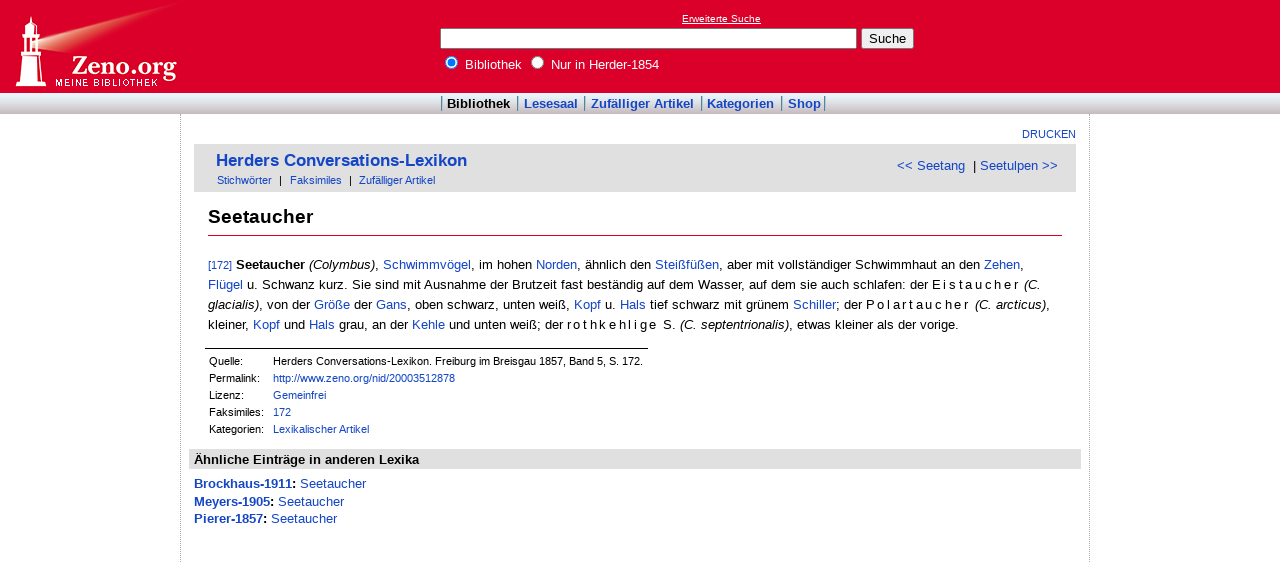

--- FILE ---
content_type: text/html
request_url: http://www.zeno.org/Herder-1854/A/Seetaucher
body_size: 2775
content:
<!DOCTYPE html PUBLIC "-//W3C//DTD XHTML 1.0 Transitional//EN" "http://www.w3.org/TR/xhtml1/DTD/xhtml1-transitional.dtd">
<html xmlns="http://www.w3.org/1999/xhtml" lang="de" xml:lang="de">
  <head>
    <link rel="stylesheet" media="(max-width: 640px)" type="text/css" href="http://static.zeno.org/Main030m.css" />
    <link rel="stylesheet" media="(min-width: 641px)" type="text/css" href="http://static.zeno.org/Main030.css" />
    <!--[if IE 6]><style type="text/css">@import "http://static.zeno.org/zenoIE60Fixes.css";</style><![endif]-->
    <!--[if IE 7]><style type="text/css">@import "http://static.zeno.org/zenoIE70Fixes.css";</style><![endif]-->
    <meta name="viewport" content="width=device-width, initial-scale=1.0" />
    <meta http-equiv="Language" content="de" />
    <meta http-equiv="Content-Language" content="de" />
    <meta http-equiv="Content-Type" content="text/html;charset=iso-8859-1" />
    <meta name="Description" content="Lexikoneintrag zu &#x00BB;Seetaucher&#x00AB;. Herders Conversations-Lexikon. Freiburg im Breisgau 1857, Band 5, S. 172." />
    <meta name="DC.title" content="Lexikoneintrag zu &#x00BB;Seetaucher&#x00AB;. Herders Conversations-Lexikon. Freiburg im Breisgau ..." />
    <meta name="DC.creator" content="Zeno" />
    <meta property="og:image" content="http://static.zeno.org/zenoLogoSquare.png" />
    <meta property="og:title" content="Seetaucher" />
    <meta property="og:description" content="Lexikoneintrag zu &#x00BB;Seetaucher&#x00AB;. Herders Conversations-Lexikon. Freiburg im Breisgau 1857, Band 5, S. 172." />
    <meta property="og:url" content="http://www.zeno.org/Herder-1854/A/Seetaucher" />
    <title>Seetaucher - Zeno.org</title>
<script async src="//pagead2.googlesyndication.com/pagead/js/adsbygoogle.js"></script>
<script>
     (adsbygoogle = window.adsbygoogle || []).push({
          google_ad_client: "ca-pub-2678391992761616",
          enable_page_level_ads: true
     });
</script>
  </head>
  <body onLoad="myOnLoad()">
<div id="zenoWR">

<div id="zenoTF">
<div id="zenoTFLeft">
<h1><a href="/">Online-Bibliothek</a></h1>
</div>
<div id="zenoTFRight">

<script async="async" src="//pagead2.googlesyndication.com/pagead/js/adsbygoogle.js"></script>
<ins class="adsbygoogle" style="display:inline-block;width:180px;height:90px" data-ad-client="ca-pub-2678391992761616" data-ad-slot="1702997075"></ins>
<script>(adsbygoogle = window.adsbygoogle || []).push({});</script>

</div>
<div id="zenoTFMiddle">
    <div class="zenoSF">
      <form method="get" action="/Zeno/0/Suche" accept-charset="utf-8">
        <div class="zenoSFMobileHome">
           <a href="/">Zeno.org</a>
        </div>
        <div class="zenoSFExt">
          <a href="/Zeno/0/Profisuche?m=1" rel="nofollow">Erweiterte Suche</a>
        </div>
        <div class="zenoSFInput">
           <input type="text" name="q" value="" size="50" />
           <input type="submit" value="Suche" />
        </div>
        <div class="zenoSFWhere">
          <label><input type="radio" name="k" value="Bibliothek" checked="checked"/>&nbsp;Bibliothek</label>
          <label><input type="radio" name="k" value="Herder-1854" />&nbsp;Nur in Herder-1854</label>
        </div>
      </form>
    </div>
  </div>
</div>
<div id="zenoMM">
  <ul>
    <li id="zenoMMActive"><a href="/Bibliothek">Bibliothek</a></li>
    <li><a href="/Lesesaal">Lesesaal</a></li>
    <li><a href="/Zeno/0/Zufall?c=Bibliothek">Zufälliger Artikel</a></li>
    <li><a href="/Kategorien/T/Bibliothek">Kategorien</a></li>
    <li><a href="/Zeno/-/Shop">Shop</a></li>
  </ul>
</div>
<!-- begin MainFrame -->
<div id="zenoMF">
<div id="zenoMFMiddleWrapper">
<!-- begin MainFrameMiddle -->
<div id="zenoMFMiddle">
<div id="zenoMFFunctions">
<a href="javascript:window.print()">Drucken</a></div>
    <div class="zenoCO" id="zenoCOText">
      <!-- begin content -->
      <!-- google_ad_section_start -->
<div class="zenoCOHeadline">
<div class="zenoCOBackForth"><a href="/Herder-1854/A/Seetang"  title="Seetang" rel="prev">&lt;&lt; Seetang</a>
&nbsp;|     <a href="/Herder-1854/A/Seetulpen"  title="Seetulpen" rel="next">Seetulpen &gt;&gt;</a></div>
<div class="zenoCOHeadlineLibName"><a href="/Herder-1854">Herders Conversations-Lexikon</a></div>
<div class="zenoCOHeadlineSub"><a href="/Kategorien/T/Herder-1854">Stichwörter</a>&nbsp;| <a href="/Herder-1854/L/Faksimiles">Faksimiles</a>&nbsp;| <a href="/Herder-1854/0/Zufall?c=Herder-1854">Zufälliger Artikel</a></div>
</div>

<div class="zenoCOMain">
  <h2 class="zenoTXul">Seetaucher</h2>
<p><a href="/Herder-1854/K/herder-1854-005-0172" class="zenoTXKonk" title="Faksimile" name="172">[172]</a> <b>Seetaucher</b> <i>(Colymbus)</i>, <a href="/Herder-1854/A/Schwimmv%C3%B6gel" class="zenoTXLinkAuto">Schwimmvögel</a>, im hohen <a href="/Herder-1854/A/Norden+%5B1%5D" class="zenoTXLinkAuto">Norden</a>, ähnlich den <a href="/Herder-1854/A/Stei%C3%9Ffu%C3%9F" class="zenoTXLinkAutoFlex">Steißfüßen</a>, aber mit vollständiger Schwimmhaut an den <a href="/Herder-1854/A/Zehen" class="zenoTXLinkAuto">Zehen</a>, <a href="/Herder-1854/A/Fl%C3%BCgel+%5B1%5D" class="zenoTXLinkAuto">Flügel</a> u. Schwanz kurz. Sie sind mit Ausnahme der Brutzeit fast beständig auf dem Wasser, auf dem sie auch schlafen: der <span class="zenoTXSpaced">Eistaucher</span> <i>(C. glacialis)</i>, von der <a href="/Herder-1854/A/Gr%C3%B6%C3%9Fe" class="zenoTXLinkAuto">Größe</a> der <a href="/Herder-1854/A/Gans+%5B1%5D" class="zenoTXLinkAuto">Gans</a>, oben schwarz, unten weiß, <a href="/Herder-1854/A/Kopf" class="zenoTXLinkAuto">Kopf</a> u. <a href="/Herder-1854/A/Hals+%5B1%5D" class="zenoTXLinkAuto">Hals</a> tief schwarz mit grünem <a href="/Herder-1854/A/Schiller+%5B1%5D" class="zenoTXLinkAuto">Schiller</a>; der <span class="zenoTXSpaced">Polartaucher</span> <i>(C. arcticus)</i>, kleiner, <a href="/Herder-1854/A/Kopf" class="zenoTXLinkAuto">Kopf</a> und <a href="/Herder-1854/A/Hals+%5B1%5D" class="zenoTXLinkAuto">Hals</a> grau, an der <a href="/Herder-1854/A/Kehle" class="zenoTXLinkAuto">Kehle</a> und unten weiß; der <span class="zenoTXSpaced">rothkehlige</span> S. <i>(C. septentrionalis)</i>, etwas kleiner als der vorige.</p>

</div>
<div class="zenoCOFooter">
  <div class="zenoCOFooterLine">
    <div class="zenoCOFooterLineLeft">Quelle:</div>
    <div class="zenoCOFooterLineRight">Herders Conversations-Lexikon. Freiburg im Breisgau 1857, Band 5, S. 172.</div>
  </div>
  <div class="zenoCOFooterLine">
    <div class="zenoCOFooterLineLeft">Permalink:</div>
    <div class="zenoCOFooterLineRight"><a href="/nid/20003512878">http://www.zeno.org/nid/20003512878</a></div>
  </div>
  <div class="zenoCOFooterLine">
    <div class="zenoCOFooterLineLeft">Lizenz:</div>
    <div class="zenoCOFooterLineRight"><a href="/Zeno/-/Lizenz%3A+Gemeinfrei" rel="nofollow">Gemeinfrei</a></div>
  </div>
  <div class="zenoCOFooterLine">
    <div class="zenoCOFooterLineLeft">Faksimiles:</div>
    <div class="zenoCOFooterLineRight"><a href="/Herder-1854/K/herder-1854-005-0172">172</a>
</div>
  </div>
  <div class="zenoCOFooterLine">
    <div class="zenoCOFooterLineLeft">Kategorien:</div>
    <div class="zenoCOFooterLineRight"><a href="/Kategorien/T/Lexikalischer+Artikel">Lexikalischer Artikel</a></div>
  </div>
</div>
      <!-- google_ad_section_end -->
      <!-- end content -->
      <div class="zenoMFClear"><!-- --></div>
    </div>

      <!-- google_ad_section_start -->
<div class="zenoRA">
  <div class="zenoRATitle">Ähnliche Einträge in anderen Lexika</div>
  <div class="zenoRAItems">
    <p><b><a href="/Brockhaus-1911">Brockhaus-1911</a>:</b> <a href="/Brockhaus-1911/A/Seetaucher">Seetaucher</a>    </p>
    <p><b><a href="/Meyers-1905">Meyers-1905</a>:</b> <a href="/Meyers-1905/A/Seetaucher">Seetaucher</a>    </p>
    <p><b><a href="/Pierer-1857">Pierer-1857</a>:</b> <a href="/Pierer-1857/A/Seetaucher">Seetaucher</a></p>
  </div>
</div>
      <!-- google_ad_section_end -->
<table id="socialBookmarks">
<tr>
<td>
<div id="socialshareprivacy"></div>
</td>
</tr>
</table>
      <div class="zenoMFClear"><!-- --></div>
<!-- -->
    </div>
  <!-- end MainFrameMiddle -->
<!-- begin MainFrameRight -->
<div id="zenoMFRight">
<div class="zenoLRBox">
<script type="text/javascript"><!--
google_ad_client = "ca-pub-2678391992761616";
/* 160x600 Lexika rechts */
google_ad_slot = "9269094103";
google_ad_width = 160;
google_ad_height = 600;
//-->
</script>
<script type="text/javascript" src="http://pagead2.googlesyndication.com/pagead/show_ads.js">
</script>
</div><!-- --><!-- -->
</div>
<!-- end MainFrameRight -->
</div>
<!-- begin MainFrameLeft -->
<div id="zenoMFLeft">
<div class="zenoLRBox">
<script async="asynch" src="//pagead2.googlesyndication.com/pagead/js/adsbygoogle.js"></script>
<ins class="adsbygoogle" style="display:inline-block;width:160px;height:90px" data-ad-client="ca-pub-2678391992761616" data-ad-slot="9856840900"></ins>
<script>(adsbygoogle = window.adsbygoogle || []).push({});</script>
</div><div class="zenoLRBox">
<script type="text/javascript"><!--
google_ad_client = "pub-2678391992761616";
/* 160x600 Lexika */
google_ad_slot = "3698505940";
google_ad_width = 160;
google_ad_height = 600;
//-->
</script>
<script type="text/javascript" src="http://pagead2.googlesyndication.com/pagead/show_ads.js"></script>
</div><!-- --><!-- -->
</div>
<!-- end MainFrameLeft -->
  <div class="zenoMFClear"><!-- --></div>
</div>
<!-- end MainFrame -->

<div id="zenoFO">
  <ul>
    <li id="zenoFOFirst">ZenoServer 4.030.014</li>
    <li><a href="/Zeno/-/Nutzungsbedingungen">Nutzungsbedingungen</a></li>
    <li><a href="/Zeno/-/Impressum">Datenschutzerklärung</a></li>
    <li><a href="/Zeno/-/Impressum">Impressum</a></li>
  </ul>
</div>
</div>

  </body>
</html>


--- FILE ---
content_type: text/html; charset=utf-8
request_url: https://www.google.com/recaptcha/api2/aframe
body_size: 265
content:
<!DOCTYPE HTML><html><head><meta http-equiv="content-type" content="text/html; charset=UTF-8"></head><body><script nonce="eH6tM9AhBYn7bIdbizQXlA">/** Anti-fraud and anti-abuse applications only. See google.com/recaptcha */ try{var clients={'sodar':'https://pagead2.googlesyndication.com/pagead/sodar?'};window.addEventListener("message",function(a){try{if(a.source===window.parent){var b=JSON.parse(a.data);var c=clients[b['id']];if(c){var d=document.createElement('img');d.src=c+b['params']+'&rc='+(localStorage.getItem("rc::a")?sessionStorage.getItem("rc::b"):"");window.document.body.appendChild(d);sessionStorage.setItem("rc::e",parseInt(sessionStorage.getItem("rc::e")||0)+1);localStorage.setItem("rc::h",'1768567676416');}}}catch(b){}});window.parent.postMessage("_grecaptcha_ready", "*");}catch(b){}</script></body></html>